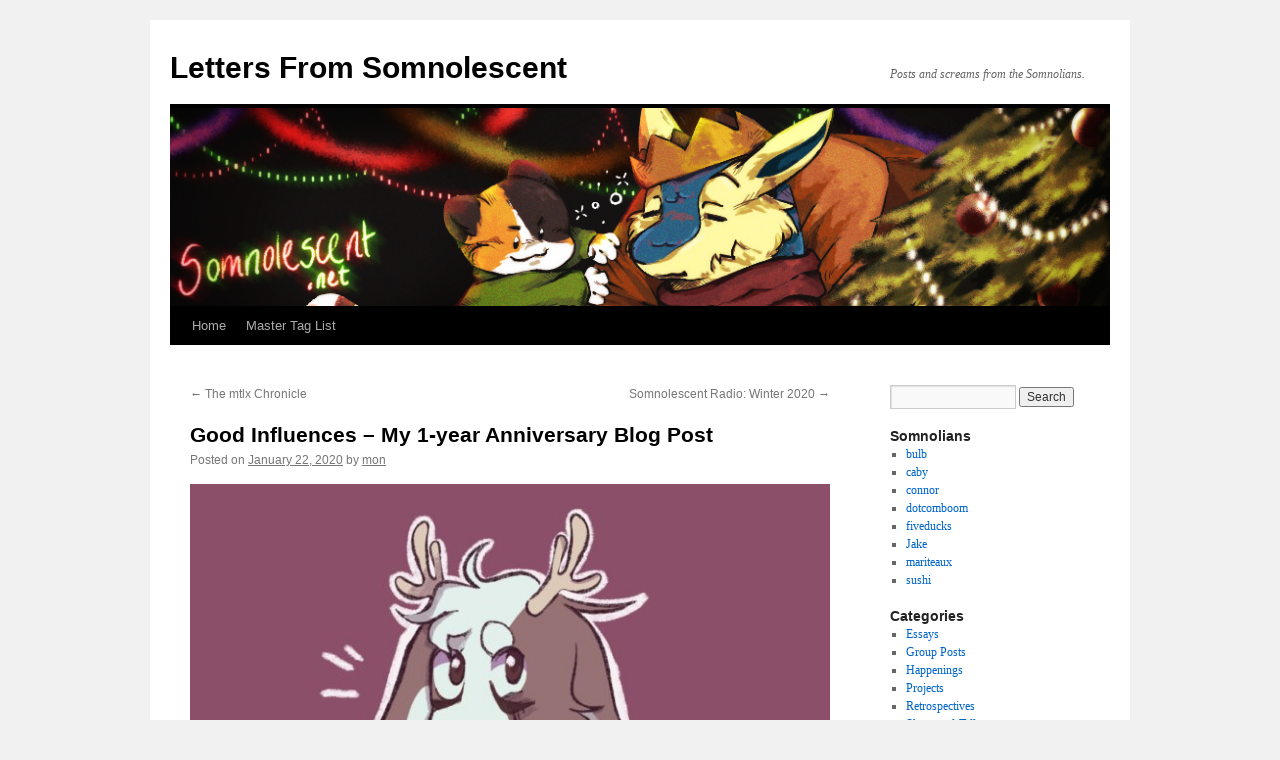

--- FILE ---
content_type: text/html; charset=UTF-8
request_url: https://blog.somnolescent.net/2020/01/good-influences-my-1-year-anniversary-blog-post/
body_size: 12067
content:
<!DOCTYPE html>
<html lang="en-US">
<head>
<meta charset="UTF-8" />
<title>
Good Influences &#8211; My 1-year Anniversary Blog Post | Letters From Somnolescent	</title>
<link rel="profile" href="https://gmpg.org/xfn/11" />
<link rel="stylesheet" type="text/css" media="all" href="https://blog.somnolescent.net/wp-content/themes/letters24/style.css?ver=20240716" />
<link rel="pingback" href="https://blog.somnolescent.net/xmlrpc.php">
<meta name='robots' content='max-image-preview:large' />
<link rel="alternate" type="application/rss+xml" title="Letters From Somnolescent &raquo; Feed" href="https://blog.somnolescent.net/feed/" />
<link rel="alternate" type="application/rss+xml" title="Letters From Somnolescent &raquo; Comments Feed" href="https://blog.somnolescent.net/comments/feed/" />
<link rel="alternate" type="application/rss+xml" title="Letters From Somnolescent &raquo; Good Influences &#8211; My 1-year Anniversary Blog Post Comments Feed" href="https://blog.somnolescent.net/2020/01/good-influences-my-1-year-anniversary-blog-post/feed/" />
<link rel="alternate" title="oEmbed (JSON)" type="application/json+oembed" href="https://blog.somnolescent.net/wp-json/oembed/1.0/embed?url=https%3A%2F%2Fblog.somnolescent.net%2F2020%2F01%2Fgood-influences-my-1-year-anniversary-blog-post%2F" />
<link rel="alternate" title="oEmbed (XML)" type="text/xml+oembed" href="https://blog.somnolescent.net/wp-json/oembed/1.0/embed?url=https%3A%2F%2Fblog.somnolescent.net%2F2020%2F01%2Fgood-influences-my-1-year-anniversary-blog-post%2F&#038;format=xml" />
<style id='wp-img-auto-sizes-contain-inline-css' type='text/css'>
img:is([sizes=auto i],[sizes^="auto," i]){contain-intrinsic-size:3000px 1500px}
/*# sourceURL=wp-img-auto-sizes-contain-inline-css */
</style>
<style id='wp-emoji-styles-inline-css' type='text/css'>

	img.wp-smiley, img.emoji {
		display: inline !important;
		border: none !important;
		box-shadow: none !important;
		height: 1em !important;
		width: 1em !important;
		margin: 0 0.07em !important;
		vertical-align: -0.1em !important;
		background: none !important;
		padding: 0 !important;
	}
/*# sourceURL=wp-emoji-styles-inline-css */
</style>
<style id='wp-block-library-inline-css' type='text/css'>
:root{--wp-block-synced-color:#7a00df;--wp-block-synced-color--rgb:122,0,223;--wp-bound-block-color:var(--wp-block-synced-color);--wp-editor-canvas-background:#ddd;--wp-admin-theme-color:#007cba;--wp-admin-theme-color--rgb:0,124,186;--wp-admin-theme-color-darker-10:#006ba1;--wp-admin-theme-color-darker-10--rgb:0,107,160.5;--wp-admin-theme-color-darker-20:#005a87;--wp-admin-theme-color-darker-20--rgb:0,90,135;--wp-admin-border-width-focus:2px}@media (min-resolution:192dpi){:root{--wp-admin-border-width-focus:1.5px}}.wp-element-button{cursor:pointer}:root .has-very-light-gray-background-color{background-color:#eee}:root .has-very-dark-gray-background-color{background-color:#313131}:root .has-very-light-gray-color{color:#eee}:root .has-very-dark-gray-color{color:#313131}:root .has-vivid-green-cyan-to-vivid-cyan-blue-gradient-background{background:linear-gradient(135deg,#00d084,#0693e3)}:root .has-purple-crush-gradient-background{background:linear-gradient(135deg,#34e2e4,#4721fb 50%,#ab1dfe)}:root .has-hazy-dawn-gradient-background{background:linear-gradient(135deg,#faaca8,#dad0ec)}:root .has-subdued-olive-gradient-background{background:linear-gradient(135deg,#fafae1,#67a671)}:root .has-atomic-cream-gradient-background{background:linear-gradient(135deg,#fdd79a,#004a59)}:root .has-nightshade-gradient-background{background:linear-gradient(135deg,#330968,#31cdcf)}:root .has-midnight-gradient-background{background:linear-gradient(135deg,#020381,#2874fc)}:root{--wp--preset--font-size--normal:16px;--wp--preset--font-size--huge:42px}.has-regular-font-size{font-size:1em}.has-larger-font-size{font-size:2.625em}.has-normal-font-size{font-size:var(--wp--preset--font-size--normal)}.has-huge-font-size{font-size:var(--wp--preset--font-size--huge)}.has-text-align-center{text-align:center}.has-text-align-left{text-align:left}.has-text-align-right{text-align:right}.has-fit-text{white-space:nowrap!important}#end-resizable-editor-section{display:none}.aligncenter{clear:both}.items-justified-left{justify-content:flex-start}.items-justified-center{justify-content:center}.items-justified-right{justify-content:flex-end}.items-justified-space-between{justify-content:space-between}.screen-reader-text{border:0;clip-path:inset(50%);height:1px;margin:-1px;overflow:hidden;padding:0;position:absolute;width:1px;word-wrap:normal!important}.screen-reader-text:focus{background-color:#ddd;clip-path:none;color:#444;display:block;font-size:1em;height:auto;left:5px;line-height:normal;padding:15px 23px 14px;text-decoration:none;top:5px;width:auto;z-index:100000}html :where(.has-border-color){border-style:solid}html :where([style*=border-top-color]){border-top-style:solid}html :where([style*=border-right-color]){border-right-style:solid}html :where([style*=border-bottom-color]){border-bottom-style:solid}html :where([style*=border-left-color]){border-left-style:solid}html :where([style*=border-width]){border-style:solid}html :where([style*=border-top-width]){border-top-style:solid}html :where([style*=border-right-width]){border-right-style:solid}html :where([style*=border-bottom-width]){border-bottom-style:solid}html :where([style*=border-left-width]){border-left-style:solid}html :where(img[class*=wp-image-]){height:auto;max-width:100%}:where(figure){margin:0 0 1em}html :where(.is-position-sticky){--wp-admin--admin-bar--position-offset:var(--wp-admin--admin-bar--height,0px)}@media screen and (max-width:600px){html :where(.is-position-sticky){--wp-admin--admin-bar--position-offset:0px}}

/*# sourceURL=wp-block-library-inline-css */
</style><style id='wp-block-image-inline-css' type='text/css'>
.wp-block-image>a,.wp-block-image>figure>a{display:inline-block}.wp-block-image img{box-sizing:border-box;height:auto;max-width:100%;vertical-align:bottom}@media not (prefers-reduced-motion){.wp-block-image img.hide{visibility:hidden}.wp-block-image img.show{animation:show-content-image .4s}}.wp-block-image[style*=border-radius] img,.wp-block-image[style*=border-radius]>a{border-radius:inherit}.wp-block-image.has-custom-border img{box-sizing:border-box}.wp-block-image.aligncenter{text-align:center}.wp-block-image.alignfull>a,.wp-block-image.alignwide>a{width:100%}.wp-block-image.alignfull img,.wp-block-image.alignwide img{height:auto;width:100%}.wp-block-image .aligncenter,.wp-block-image .alignleft,.wp-block-image .alignright,.wp-block-image.aligncenter,.wp-block-image.alignleft,.wp-block-image.alignright{display:table}.wp-block-image .aligncenter>figcaption,.wp-block-image .alignleft>figcaption,.wp-block-image .alignright>figcaption,.wp-block-image.aligncenter>figcaption,.wp-block-image.alignleft>figcaption,.wp-block-image.alignright>figcaption{caption-side:bottom;display:table-caption}.wp-block-image .alignleft{float:left;margin:.5em 1em .5em 0}.wp-block-image .alignright{float:right;margin:.5em 0 .5em 1em}.wp-block-image .aligncenter{margin-left:auto;margin-right:auto}.wp-block-image :where(figcaption){margin-bottom:1em;margin-top:.5em}.wp-block-image.is-style-circle-mask img{border-radius:9999px}@supports ((-webkit-mask-image:none) or (mask-image:none)) or (-webkit-mask-image:none){.wp-block-image.is-style-circle-mask img{border-radius:0;-webkit-mask-image:url('data:image/svg+xml;utf8,<svg viewBox="0 0 100 100" xmlns="http://www.w3.org/2000/svg"><circle cx="50" cy="50" r="50"/></svg>');mask-image:url('data:image/svg+xml;utf8,<svg viewBox="0 0 100 100" xmlns="http://www.w3.org/2000/svg"><circle cx="50" cy="50" r="50"/></svg>');mask-mode:alpha;-webkit-mask-position:center;mask-position:center;-webkit-mask-repeat:no-repeat;mask-repeat:no-repeat;-webkit-mask-size:contain;mask-size:contain}}:root :where(.wp-block-image.is-style-rounded img,.wp-block-image .is-style-rounded img){border-radius:9999px}.wp-block-image figure{margin:0}.wp-lightbox-container{display:flex;flex-direction:column;position:relative}.wp-lightbox-container img{cursor:zoom-in}.wp-lightbox-container img:hover+button{opacity:1}.wp-lightbox-container button{align-items:center;backdrop-filter:blur(16px) saturate(180%);background-color:#5a5a5a40;border:none;border-radius:4px;cursor:zoom-in;display:flex;height:20px;justify-content:center;opacity:0;padding:0;position:absolute;right:16px;text-align:center;top:16px;width:20px;z-index:100}@media not (prefers-reduced-motion){.wp-lightbox-container button{transition:opacity .2s ease}}.wp-lightbox-container button:focus-visible{outline:3px auto #5a5a5a40;outline:3px auto -webkit-focus-ring-color;outline-offset:3px}.wp-lightbox-container button:hover{cursor:pointer;opacity:1}.wp-lightbox-container button:focus{opacity:1}.wp-lightbox-container button:focus,.wp-lightbox-container button:hover,.wp-lightbox-container button:not(:hover):not(:active):not(.has-background){background-color:#5a5a5a40;border:none}.wp-lightbox-overlay{box-sizing:border-box;cursor:zoom-out;height:100vh;left:0;overflow:hidden;position:fixed;top:0;visibility:hidden;width:100%;z-index:100000}.wp-lightbox-overlay .close-button{align-items:center;cursor:pointer;display:flex;justify-content:center;min-height:40px;min-width:40px;padding:0;position:absolute;right:calc(env(safe-area-inset-right) + 16px);top:calc(env(safe-area-inset-top) + 16px);z-index:5000000}.wp-lightbox-overlay .close-button:focus,.wp-lightbox-overlay .close-button:hover,.wp-lightbox-overlay .close-button:not(:hover):not(:active):not(.has-background){background:none;border:none}.wp-lightbox-overlay .lightbox-image-container{height:var(--wp--lightbox-container-height);left:50%;overflow:hidden;position:absolute;top:50%;transform:translate(-50%,-50%);transform-origin:top left;width:var(--wp--lightbox-container-width);z-index:9999999999}.wp-lightbox-overlay .wp-block-image{align-items:center;box-sizing:border-box;display:flex;height:100%;justify-content:center;margin:0;position:relative;transform-origin:0 0;width:100%;z-index:3000000}.wp-lightbox-overlay .wp-block-image img{height:var(--wp--lightbox-image-height);min-height:var(--wp--lightbox-image-height);min-width:var(--wp--lightbox-image-width);width:var(--wp--lightbox-image-width)}.wp-lightbox-overlay .wp-block-image figcaption{display:none}.wp-lightbox-overlay button{background:none;border:none}.wp-lightbox-overlay .scrim{background-color:#fff;height:100%;opacity:.9;position:absolute;width:100%;z-index:2000000}.wp-lightbox-overlay.active{visibility:visible}@media not (prefers-reduced-motion){.wp-lightbox-overlay.active{animation:turn-on-visibility .25s both}.wp-lightbox-overlay.active img{animation:turn-on-visibility .35s both}.wp-lightbox-overlay.show-closing-animation:not(.active){animation:turn-off-visibility .35s both}.wp-lightbox-overlay.show-closing-animation:not(.active) img{animation:turn-off-visibility .25s both}.wp-lightbox-overlay.zoom.active{animation:none;opacity:1;visibility:visible}.wp-lightbox-overlay.zoom.active .lightbox-image-container{animation:lightbox-zoom-in .4s}.wp-lightbox-overlay.zoom.active .lightbox-image-container img{animation:none}.wp-lightbox-overlay.zoom.active .scrim{animation:turn-on-visibility .4s forwards}.wp-lightbox-overlay.zoom.show-closing-animation:not(.active){animation:none}.wp-lightbox-overlay.zoom.show-closing-animation:not(.active) .lightbox-image-container{animation:lightbox-zoom-out .4s}.wp-lightbox-overlay.zoom.show-closing-animation:not(.active) .lightbox-image-container img{animation:none}.wp-lightbox-overlay.zoom.show-closing-animation:not(.active) .scrim{animation:turn-off-visibility .4s forwards}}@keyframes show-content-image{0%{visibility:hidden}99%{visibility:hidden}to{visibility:visible}}@keyframes turn-on-visibility{0%{opacity:0}to{opacity:1}}@keyframes turn-off-visibility{0%{opacity:1;visibility:visible}99%{opacity:0;visibility:visible}to{opacity:0;visibility:hidden}}@keyframes lightbox-zoom-in{0%{transform:translate(calc((-100vw + var(--wp--lightbox-scrollbar-width))/2 + var(--wp--lightbox-initial-left-position)),calc(-50vh + var(--wp--lightbox-initial-top-position))) scale(var(--wp--lightbox-scale))}to{transform:translate(-50%,-50%) scale(1)}}@keyframes lightbox-zoom-out{0%{transform:translate(-50%,-50%) scale(1);visibility:visible}99%{visibility:visible}to{transform:translate(calc((-100vw + var(--wp--lightbox-scrollbar-width))/2 + var(--wp--lightbox-initial-left-position)),calc(-50vh + var(--wp--lightbox-initial-top-position))) scale(var(--wp--lightbox-scale));visibility:hidden}}
/*# sourceURL=https://blog.somnolescent.net/wp-includes/blocks/image/style.min.css */
</style>
<style id='wp-block-image-theme-inline-css' type='text/css'>
:root :where(.wp-block-image figcaption){color:#555;font-size:13px;text-align:center}.is-dark-theme :root :where(.wp-block-image figcaption){color:#ffffffa6}.wp-block-image{margin:0 0 1em}
/*# sourceURL=https://blog.somnolescent.net/wp-includes/blocks/image/theme.min.css */
</style>
<style id='wp-block-list-inline-css' type='text/css'>
ol,ul{box-sizing:border-box}:root :where(.wp-block-list.has-background){padding:1.25em 2.375em}
/*# sourceURL=https://blog.somnolescent.net/wp-includes/blocks/list/style.min.css */
</style>
<style id='wp-block-paragraph-inline-css' type='text/css'>
.is-small-text{font-size:.875em}.is-regular-text{font-size:1em}.is-large-text{font-size:2.25em}.is-larger-text{font-size:3em}.has-drop-cap:not(:focus):first-letter{float:left;font-size:8.4em;font-style:normal;font-weight:100;line-height:.68;margin:.05em .1em 0 0;text-transform:uppercase}body.rtl .has-drop-cap:not(:focus):first-letter{float:none;margin-left:.1em}p.has-drop-cap.has-background{overflow:hidden}:root :where(p.has-background){padding:1.25em 2.375em}:where(p.has-text-color:not(.has-link-color)) a{color:inherit}p.has-text-align-left[style*="writing-mode:vertical-lr"],p.has-text-align-right[style*="writing-mode:vertical-rl"]{rotate:180deg}
/*# sourceURL=https://blog.somnolescent.net/wp-includes/blocks/paragraph/style.min.css */
</style>
<style id='global-styles-inline-css' type='text/css'>
:root{--wp--preset--aspect-ratio--square: 1;--wp--preset--aspect-ratio--4-3: 4/3;--wp--preset--aspect-ratio--3-4: 3/4;--wp--preset--aspect-ratio--3-2: 3/2;--wp--preset--aspect-ratio--2-3: 2/3;--wp--preset--aspect-ratio--16-9: 16/9;--wp--preset--aspect-ratio--9-16: 9/16;--wp--preset--color--black: #000;--wp--preset--color--cyan-bluish-gray: #abb8c3;--wp--preset--color--white: #fff;--wp--preset--color--pale-pink: #f78da7;--wp--preset--color--vivid-red: #cf2e2e;--wp--preset--color--luminous-vivid-orange: #ff6900;--wp--preset--color--luminous-vivid-amber: #fcb900;--wp--preset--color--light-green-cyan: #7bdcb5;--wp--preset--color--vivid-green-cyan: #00d084;--wp--preset--color--pale-cyan-blue: #8ed1fc;--wp--preset--color--vivid-cyan-blue: #0693e3;--wp--preset--color--vivid-purple: #9b51e0;--wp--preset--color--blue: #0066cc;--wp--preset--color--medium-gray: #666;--wp--preset--color--light-gray: #f1f1f1;--wp--preset--gradient--vivid-cyan-blue-to-vivid-purple: linear-gradient(135deg,rgb(6,147,227) 0%,rgb(155,81,224) 100%);--wp--preset--gradient--light-green-cyan-to-vivid-green-cyan: linear-gradient(135deg,rgb(122,220,180) 0%,rgb(0,208,130) 100%);--wp--preset--gradient--luminous-vivid-amber-to-luminous-vivid-orange: linear-gradient(135deg,rgb(252,185,0) 0%,rgb(255,105,0) 100%);--wp--preset--gradient--luminous-vivid-orange-to-vivid-red: linear-gradient(135deg,rgb(255,105,0) 0%,rgb(207,46,46) 100%);--wp--preset--gradient--very-light-gray-to-cyan-bluish-gray: linear-gradient(135deg,rgb(238,238,238) 0%,rgb(169,184,195) 100%);--wp--preset--gradient--cool-to-warm-spectrum: linear-gradient(135deg,rgb(74,234,220) 0%,rgb(151,120,209) 20%,rgb(207,42,186) 40%,rgb(238,44,130) 60%,rgb(251,105,98) 80%,rgb(254,248,76) 100%);--wp--preset--gradient--blush-light-purple: linear-gradient(135deg,rgb(255,206,236) 0%,rgb(152,150,240) 100%);--wp--preset--gradient--blush-bordeaux: linear-gradient(135deg,rgb(254,205,165) 0%,rgb(254,45,45) 50%,rgb(107,0,62) 100%);--wp--preset--gradient--luminous-dusk: linear-gradient(135deg,rgb(255,203,112) 0%,rgb(199,81,192) 50%,rgb(65,88,208) 100%);--wp--preset--gradient--pale-ocean: linear-gradient(135deg,rgb(255,245,203) 0%,rgb(182,227,212) 50%,rgb(51,167,181) 100%);--wp--preset--gradient--electric-grass: linear-gradient(135deg,rgb(202,248,128) 0%,rgb(113,206,126) 100%);--wp--preset--gradient--midnight: linear-gradient(135deg,rgb(2,3,129) 0%,rgb(40,116,252) 100%);--wp--preset--font-size--small: 13px;--wp--preset--font-size--medium: 20px;--wp--preset--font-size--large: 36px;--wp--preset--font-size--x-large: 42px;--wp--preset--spacing--20: 0.44rem;--wp--preset--spacing--30: 0.67rem;--wp--preset--spacing--40: 1rem;--wp--preset--spacing--50: 1.5rem;--wp--preset--spacing--60: 2.25rem;--wp--preset--spacing--70: 3.38rem;--wp--preset--spacing--80: 5.06rem;--wp--preset--shadow--natural: 6px 6px 9px rgba(0, 0, 0, 0.2);--wp--preset--shadow--deep: 12px 12px 50px rgba(0, 0, 0, 0.4);--wp--preset--shadow--sharp: 6px 6px 0px rgba(0, 0, 0, 0.2);--wp--preset--shadow--outlined: 6px 6px 0px -3px rgb(255, 255, 255), 6px 6px rgb(0, 0, 0);--wp--preset--shadow--crisp: 6px 6px 0px rgb(0, 0, 0);}:where(.is-layout-flex){gap: 0.5em;}:where(.is-layout-grid){gap: 0.5em;}body .is-layout-flex{display: flex;}.is-layout-flex{flex-wrap: wrap;align-items: center;}.is-layout-flex > :is(*, div){margin: 0;}body .is-layout-grid{display: grid;}.is-layout-grid > :is(*, div){margin: 0;}:where(.wp-block-columns.is-layout-flex){gap: 2em;}:where(.wp-block-columns.is-layout-grid){gap: 2em;}:where(.wp-block-post-template.is-layout-flex){gap: 1.25em;}:where(.wp-block-post-template.is-layout-grid){gap: 1.25em;}.has-black-color{color: var(--wp--preset--color--black) !important;}.has-cyan-bluish-gray-color{color: var(--wp--preset--color--cyan-bluish-gray) !important;}.has-white-color{color: var(--wp--preset--color--white) !important;}.has-pale-pink-color{color: var(--wp--preset--color--pale-pink) !important;}.has-vivid-red-color{color: var(--wp--preset--color--vivid-red) !important;}.has-luminous-vivid-orange-color{color: var(--wp--preset--color--luminous-vivid-orange) !important;}.has-luminous-vivid-amber-color{color: var(--wp--preset--color--luminous-vivid-amber) !important;}.has-light-green-cyan-color{color: var(--wp--preset--color--light-green-cyan) !important;}.has-vivid-green-cyan-color{color: var(--wp--preset--color--vivid-green-cyan) !important;}.has-pale-cyan-blue-color{color: var(--wp--preset--color--pale-cyan-blue) !important;}.has-vivid-cyan-blue-color{color: var(--wp--preset--color--vivid-cyan-blue) !important;}.has-vivid-purple-color{color: var(--wp--preset--color--vivid-purple) !important;}.has-black-background-color{background-color: var(--wp--preset--color--black) !important;}.has-cyan-bluish-gray-background-color{background-color: var(--wp--preset--color--cyan-bluish-gray) !important;}.has-white-background-color{background-color: var(--wp--preset--color--white) !important;}.has-pale-pink-background-color{background-color: var(--wp--preset--color--pale-pink) !important;}.has-vivid-red-background-color{background-color: var(--wp--preset--color--vivid-red) !important;}.has-luminous-vivid-orange-background-color{background-color: var(--wp--preset--color--luminous-vivid-orange) !important;}.has-luminous-vivid-amber-background-color{background-color: var(--wp--preset--color--luminous-vivid-amber) !important;}.has-light-green-cyan-background-color{background-color: var(--wp--preset--color--light-green-cyan) !important;}.has-vivid-green-cyan-background-color{background-color: var(--wp--preset--color--vivid-green-cyan) !important;}.has-pale-cyan-blue-background-color{background-color: var(--wp--preset--color--pale-cyan-blue) !important;}.has-vivid-cyan-blue-background-color{background-color: var(--wp--preset--color--vivid-cyan-blue) !important;}.has-vivid-purple-background-color{background-color: var(--wp--preset--color--vivid-purple) !important;}.has-black-border-color{border-color: var(--wp--preset--color--black) !important;}.has-cyan-bluish-gray-border-color{border-color: var(--wp--preset--color--cyan-bluish-gray) !important;}.has-white-border-color{border-color: var(--wp--preset--color--white) !important;}.has-pale-pink-border-color{border-color: var(--wp--preset--color--pale-pink) !important;}.has-vivid-red-border-color{border-color: var(--wp--preset--color--vivid-red) !important;}.has-luminous-vivid-orange-border-color{border-color: var(--wp--preset--color--luminous-vivid-orange) !important;}.has-luminous-vivid-amber-border-color{border-color: var(--wp--preset--color--luminous-vivid-amber) !important;}.has-light-green-cyan-border-color{border-color: var(--wp--preset--color--light-green-cyan) !important;}.has-vivid-green-cyan-border-color{border-color: var(--wp--preset--color--vivid-green-cyan) !important;}.has-pale-cyan-blue-border-color{border-color: var(--wp--preset--color--pale-cyan-blue) !important;}.has-vivid-cyan-blue-border-color{border-color: var(--wp--preset--color--vivid-cyan-blue) !important;}.has-vivid-purple-border-color{border-color: var(--wp--preset--color--vivid-purple) !important;}.has-vivid-cyan-blue-to-vivid-purple-gradient-background{background: var(--wp--preset--gradient--vivid-cyan-blue-to-vivid-purple) !important;}.has-light-green-cyan-to-vivid-green-cyan-gradient-background{background: var(--wp--preset--gradient--light-green-cyan-to-vivid-green-cyan) !important;}.has-luminous-vivid-amber-to-luminous-vivid-orange-gradient-background{background: var(--wp--preset--gradient--luminous-vivid-amber-to-luminous-vivid-orange) !important;}.has-luminous-vivid-orange-to-vivid-red-gradient-background{background: var(--wp--preset--gradient--luminous-vivid-orange-to-vivid-red) !important;}.has-very-light-gray-to-cyan-bluish-gray-gradient-background{background: var(--wp--preset--gradient--very-light-gray-to-cyan-bluish-gray) !important;}.has-cool-to-warm-spectrum-gradient-background{background: var(--wp--preset--gradient--cool-to-warm-spectrum) !important;}.has-blush-light-purple-gradient-background{background: var(--wp--preset--gradient--blush-light-purple) !important;}.has-blush-bordeaux-gradient-background{background: var(--wp--preset--gradient--blush-bordeaux) !important;}.has-luminous-dusk-gradient-background{background: var(--wp--preset--gradient--luminous-dusk) !important;}.has-pale-ocean-gradient-background{background: var(--wp--preset--gradient--pale-ocean) !important;}.has-electric-grass-gradient-background{background: var(--wp--preset--gradient--electric-grass) !important;}.has-midnight-gradient-background{background: var(--wp--preset--gradient--midnight) !important;}.has-small-font-size{font-size: var(--wp--preset--font-size--small) !important;}.has-medium-font-size{font-size: var(--wp--preset--font-size--medium) !important;}.has-large-font-size{font-size: var(--wp--preset--font-size--large) !important;}.has-x-large-font-size{font-size: var(--wp--preset--font-size--x-large) !important;}
/*# sourceURL=global-styles-inline-css */
</style>

<style id='classic-theme-styles-inline-css' type='text/css'>
/*! This file is auto-generated */
.wp-block-button__link{color:#fff;background-color:#32373c;border-radius:9999px;box-shadow:none;text-decoration:none;padding:calc(.667em + 2px) calc(1.333em + 2px);font-size:1.125em}.wp-block-file__button{background:#32373c;color:#fff;text-decoration:none}
/*# sourceURL=/wp-includes/css/classic-themes.min.css */
</style>
<link rel='stylesheet' id='ppress-frontend-css' href='https://blog.somnolescent.net/wp-content/plugins/wp-user-avatar/assets/css/frontend.min.css?ver=4.16.8' type='text/css' media='all' />
<link rel='stylesheet' id='ppress-flatpickr-css' href='https://blog.somnolescent.net/wp-content/plugins/wp-user-avatar/assets/flatpickr/flatpickr.min.css?ver=4.16.8' type='text/css' media='all' />
<link rel='stylesheet' id='ppress-select2-css' href='https://blog.somnolescent.net/wp-content/plugins/wp-user-avatar/assets/select2/select2.min.css?ver=6.9' type='text/css' media='all' />
<link rel='stylesheet' id='twentyten-block-style-css' href='https://blog.somnolescent.net/wp-content/themes/twentyten/blocks.css?ver=20250220' type='text/css' media='all' />
<script type="text/javascript" src="https://blog.somnolescent.net/wp-includes/js/jquery/jquery.min.js?ver=3.7.1" id="jquery-core-js"></script>
<script type="text/javascript" src="https://blog.somnolescent.net/wp-includes/js/jquery/jquery-migrate.min.js?ver=3.4.1" id="jquery-migrate-js"></script>
<script type="text/javascript" src="https://blog.somnolescent.net/wp-content/plugins/wp-user-avatar/assets/flatpickr/flatpickr.min.js?ver=4.16.8" id="ppress-flatpickr-js"></script>
<script type="text/javascript" src="https://blog.somnolescent.net/wp-content/plugins/wp-user-avatar/assets/select2/select2.min.js?ver=4.16.8" id="ppress-select2-js"></script>
<link rel="https://api.w.org/" href="https://blog.somnolescent.net/wp-json/" /><link rel="alternate" title="JSON" type="application/json" href="https://blog.somnolescent.net/wp-json/wp/v2/posts/456" /><link rel="EditURI" type="application/rsd+xml" title="RSD" href="https://blog.somnolescent.net/xmlrpc.php?rsd" />
<meta name="generator" content="WordPress 6.9" />
<link rel="canonical" href="https://blog.somnolescent.net/2020/01/good-influences-my-1-year-anniversary-blog-post/" />
<link rel='shortlink' href='https://blog.somnolescent.net/?p=456' />
</head>

<body class="wp-singular post-template-default single single-post postid-456 single-format-standard wp-theme-twentyten wp-child-theme-letters24">
<div id="wrapper" class="hfeed">
	<div id="header">
		<div id="masthead">
			<div id="branding" role="banner">
								<div id="site-title">
					<span>
						<a href="https://blog.somnolescent.net/" rel="home">Letters From Somnolescent</a>
					</span>
				</div>
				<div id="site-description">Posts and screams from the Somnolians.</div>
				<img src="https://blog.somnolescent.net/wp-content/themes/letters24/images/headers/christmas/wine.png" width="940" height="198" alt="Letters From Somnolescent">			</div><!-- #branding -->

			<div id="access" role="navigation">
								<div class="skip-link screen-reader-text"><a href="#content">Skip to content</a></div>
				<div class="menu"><ul>
<li ><a href="https://blog.somnolescent.net/">Home</a></li><li class="page_item page-item-354"><a href="https://blog.somnolescent.net/master-tag-list/">Master Tag List</a></li>
</ul></div>
			</div><!-- #access -->
		</div><!-- #masthead -->
	</div><!-- #header -->

	<div id="main">

		<div id="container">
			<div id="content" role="main">

			

				<div id="nav-above" class="navigation">
					<div class="nav-previous"><a href="https://blog.somnolescent.net/2020/01/the-mtlx-chronicle/" rel="prev"><span class="meta-nav">&larr;</span> The mtlx Chronicle</a></div>
					<div class="nav-next"><a href="https://blog.somnolescent.net/2020/01/somnolescent-radio-winter-2020/" rel="next">Somnolescent Radio: Winter 2020 <span class="meta-nav">&rarr;</span></a></div>
				</div><!-- #nav-above -->

				<div id="post-456" class="post-456 post type-post status-publish format-standard hentry category-retrospectives tag-a-year-under-the-bulb tag-somnolescent">
					<h1 class="entry-title">Good Influences &#8211; My 1-year Anniversary Blog Post</h1>

					<div class="entry-meta">
						<span class="meta-prep meta-prep-author">Posted on</span> <a href="https://blog.somnolescent.net/2020/01/good-influences-my-1-year-anniversary-blog-post/" title="2:30 pm" rel="bookmark"><span class="entry-date">January 22, 2020</span></a> <span class="meta-sep">by</span> <span class="author vcard"><a class="url fn n" href="https://blog.somnolescent.net/author/mon/" title="View all posts by mon">mon</a></span>					</div><!-- .entry-meta -->

					<div class="entry-content">
						
<figure class="wp-block-image size-large"><img fetchpriority="high" decoding="async" width="666" height="1024" src="https://blog.somnolescent.net/wp-content/uploads/2020/01/IMG_0583-666x1024.jpg" alt="" class="wp-image-464" srcset="https://blog.somnolescent.net/wp-content/uploads/2020/01/IMG_0583-666x1024.jpg 666w, https://blog.somnolescent.net/wp-content/uploads/2020/01/IMG_0583-195x300.jpg 195w, https://blog.somnolescent.net/wp-content/uploads/2020/01/IMG_0583-768x1180.jpg 768w, https://blog.somnolescent.net/wp-content/uploads/2020/01/IMG_0583-1000x1536.jpg 1000w, https://blog.somnolescent.net/wp-content/uploads/2020/01/IMG_0583-1333x2048.jpg 1333w, https://blog.somnolescent.net/wp-content/uploads/2020/01/IMG_0583.jpg 1470w" sizes="(max-width: 666px) 100vw, 666px" /><figcaption>mah boyyy | credit: <a href="http://twitter.com/Ludoavariuss">meow</a></figcaption></figure>



<p>Hiya, it&#8217;s mon, ringing in at around 7pm on January 21st&#8230; Not sure why that&#8217;s notable, but whenever I write little journal entries for myself, that&#8217;s usually what I do before I get to what I&#8217;m talking about. (Hopefully I can start writing less of this for myself and more of this for the blog.)</p>



<p>But wow, jeez, 2020&#8230; The second decade of the new millennia. I didn&#8217;t really give that big of a shit when 2010 rolled around, thanks to my tiny babby brain kinda not caring about the fact I was at the beginning of a new thousand year period. But since I&#8217;m sort of&#8230; Here for it? And the fact I remember and have taken note of pretty much everything that&#8217;s happened from 2010 up until now? It&#8217;s kind of a big deal for me.</p>



<p>But enough of me rambling, that&#8217;s not what I&#8217;m really here to talk about.</p>



<p>I&#8217;m here to talk about today, January 22nd. (Two days after capycammy became a thing, hmm&#8230;) I don&#8217;t think it was ever really properly documented, at least on the site, but one year ago today was the day that the at-the-time trashfire known as mon became part of the bulb. If I&#8217;m being honest, I&#8217;ve felt like I&#8217;ve been under the bulb&#8217;s warm glow for way longer now&#8230; It&#8217;s a little hard to believe I&#8217;ve only been part of the group for a year.</p>



<p>What&#8217;s more is the fact I&#8217;ve noticed that &#8211; in the time that I&#8217;ve spent here &#8211; I&#8217;ve really changed. Like&#8230; In a good way. I recently revisited some old discord servers I used to be in and absolutely <em>cringed</em> at how I used to act, pre- and early-somnolescent. Looking back, I&#8217;m not pleased with how I used to act, eugh&#8230;</p>



<p>Anyways, I&#8217;d like to thank mariteaux for swooping me right outta goddamn Neocities and allowing me to be part of the group that I feel like I&#8217;ve been a part of for more than a few years. (<em>And</em> for letting me back in after something I pulled early on&#8230;) The group&#8217;s encouraged me to get in touch with my creative side, shaped me into the person I am today, and allowed me to nerd out about crap I couldn&#8217;t nerd out about anywhere else.</p>



<p>Speaking of creative and nerdy crap, I&#8217;ve got some of that coming up!</p>



<ul class="wp-block-list"><li>I&#8217;m planning to write one or more blog posts on some old macs I received from <a href="http://serenityconnection.com/">Lucanis</a>, some just regular machines I appreciate and some with some interesting content on their disks&#8230; And one with some finnicky problems attached to it.</li><li>What was it, five months ago I made the first rendition of my site? I&#8217;m refreshing the design, adding some new things, tidying up the markup and removing things I feel are pointless. Hopefully this&#8217;ll be out sometime in February.</li><li>And finally, you might just see some music come out of me in the coming months&#8230; That&#8217;s all I&#8217;m saying about that.</li></ul>



<p>I&#8217;m trying to sort of&#8230; Be a better person, do better things, and manage my time well this year, along with showcasing some things I keep to just myself or Somnolescent to the public. So I think starting the year by working on some cool things would be pretty cool.</p>



<p>Anyways, it&#8217;s 9:41PM, and I don&#8217;t want to screw up my sleep schedule again, so good morning/afternoon/evening, whenever and wherever you&#8217;re reading this. I&#8217;ll see you when I see you.</p>
											</div><!-- .entry-content -->

							<div id="entry-author-info">
						<div id="author-avatar">
							<img data-del="avatar" src='https://blog.somnolescent.net/wp-content/uploads/2021/05/monbirthdaycrop-150x150.png' class='avatar pp-user-avatar avatar-60 photo ' height='60' width='60'/>							</div><!-- #author-avatar -->
							<div id="author-description">
							<h2>
							About mon							</h2>
							deer thing? has an unhealthy obsession with old macs and chipotle.							<div id="author-link">
								<a href="https://blog.somnolescent.net/author/mon/" rel="author">
									View all posts by mon <span class="meta-nav">&rarr;</span>								</a>
							</div><!-- #author-link	-->
							</div><!-- #author-description -->
						</div><!-- #entry-author-info -->
	
						<div class="entry-utility">
							This entry was posted in <a href="https://blog.somnolescent.net/category/retrospectives/" rel="category tag">Retrospectives</a> and tagged <a href="https://blog.somnolescent.net/tag/a-year-under-the-bulb/" rel="tag">A Year Under the Bulb</a>, <a href="https://blog.somnolescent.net/tag/somnolescent/" rel="tag">Somnolescent</a>. Bookmark the <a href="https://blog.somnolescent.net/2020/01/good-influences-my-1-year-anniversary-blog-post/" title="Permalink to Good Influences &#8211; My 1-year Anniversary Blog Post" rel="bookmark">permalink</a>.													</div><!-- .entry-utility -->
					</div><!-- #post-456 -->

					<div id="nav-below" class="navigation">
						<div class="nav-previous"><a href="https://blog.somnolescent.net/2020/01/the-mtlx-chronicle/" rel="prev"><span class="meta-nav">&larr;</span> The mtlx Chronicle</a></div>
						<div class="nav-next"><a href="https://blog.somnolescent.net/2020/01/somnolescent-radio-winter-2020/" rel="next">Somnolescent Radio: Winter 2020 <span class="meta-nav">&rarr;</span></a></div>
					</div><!-- #nav-below -->

					
			<div id="comments">



	<div id="respond" class="comment-respond">
		<h3 id="reply-title" class="comment-reply-title">Leave a Reply <small><a rel="nofollow" id="cancel-comment-reply-link" href="/2020/01/good-influences-my-1-year-anniversary-blog-post/#respond" style="display:none;">Cancel reply</a></small></h3><form action="https://blog.somnolescent.net/wp-comments-post.php" method="post" id="commentform" class="comment-form"><p class="comment-notes"><span id="email-notes">Your email address will not be published.</span> <span class="required-field-message">Required fields are marked <span class="required">*</span></span></p><p class="comment-form-comment"><label for="comment">Comment <span class="required">*</span></label> <textarea id="comment" name="comment" cols="45" rows="8" maxlength="65525" required="required"></textarea></p><p class="comment-form-author"><label for="author">Name <span class="required">*</span></label> <input id="author" name="author" type="text" value="" size="30" maxlength="245" autocomplete="name" required="required" /></p>
<p class="comment-form-email"><label for="email">Email <span class="required">*</span></label> <input id="email" name="email" type="text" value="" size="30" maxlength="100" aria-describedby="email-notes" autocomplete="email" required="required" /></p>
<p class="comment-form-url"><label for="url">Website</label> <input id="url" name="url" type="text" value="" size="30" maxlength="200" autocomplete="url" /></p>
<p class="comment-form-cookies-consent"><input id="wp-comment-cookies-consent" name="wp-comment-cookies-consent" type="checkbox" value="yes" /> <label for="wp-comment-cookies-consent">Save my name, email, and website in this browser for the next time I comment.</label></p>
<p class="form-submit"><input name="submit" type="submit" id="submit" class="submit" value="Post Comment" /> <input type='hidden' name='comment_post_ID' value='456' id='comment_post_ID' />
<input type='hidden' name='comment_parent' id='comment_parent' value='0' />
</p><p style="display: none;"><input type="hidden" id="akismet_comment_nonce" name="akismet_comment_nonce" value="9b058c308e" /></p><p style="display: none !important;" class="akismet-fields-container" data-prefix="ak_"><label>&#916;<textarea name="ak_hp_textarea" cols="45" rows="8" maxlength="100"></textarea></label><input type="hidden" id="ak_js_1" name="ak_js" value="119"/><script>document.getElementById( "ak_js_1" ).setAttribute( "value", ( new Date() ).getTime() );</script></p></form>	</div><!-- #respond -->
	
</div><!-- #comments -->

	
			</div><!-- #content -->
		</div><!-- #container -->

<div id="primary" class="widget-area" role="complementary">
	<ul class="xoxo">
		<li class="widget-container widget_search"><form role="search" method="get" id="searchform" class="searchform" action="https://blog.somnolescent.net/">
				<div>
					<label class="screen-reader-text" for="s">Search for:</label>
					<input type="text" value="" name="s" id="s" />
					<input type="submit" id="searchsubmit" value="Search" />
				</div>
			</form></li>
		<li class="widget-container">
			<h3 class="widget-title">Somnolians</h3>
			<ul>
				<li><a href="https://blog.somnolescent.net/author/bulb/" title="Posts by bulb">bulb</a></li><li><a href="https://blog.somnolescent.net/author/caby/" title="Posts by caby">caby</a></li><li><a href="https://blog.somnolescent.net/author/connor/" title="Posts by connor">connor</a></li><li><a href="https://blog.somnolescent.net/author/dotcomboom/" title="Posts by dotcomboom">dotcomboom</a></li><li><a href="https://blog.somnolescent.net/author/fiveducks/" title="Posts by fiveducks">fiveducks</a></li><li><a href="https://blog.somnolescent.net/author/jake/" title="Posts by Jake">Jake</a></li><li><a href="https://blog.somnolescent.net/author/mariteaux/" title="Posts by mariteaux">mariteaux</a></li><li><a href="https://blog.somnolescent.net/author/sushi/" title="Posts by sushi">sushi</a></li>			</ul>
		</li>
		<li class="widget-container">
			<h3 class="widget-title">Categories</h3>
			<ul>
					<li class="cat-item cat-item-8"><a href="https://blog.somnolescent.net/category/essays/">Essays</a>
</li>
	<li class="cat-item cat-item-44"><a href="https://blog.somnolescent.net/category/cult-activity/">Group Posts</a>
</li>
	<li class="cat-item cat-item-13"><a href="https://blog.somnolescent.net/category/happenings/">Happenings</a>
</li>
	<li class="cat-item cat-item-84"><a href="https://blog.somnolescent.net/category/projects/">Projects</a>
</li>
	<li class="cat-item cat-item-58"><a href="https://blog.somnolescent.net/category/retrospectives/">Retrospectives</a>
</li>
	<li class="cat-item cat-item-39"><a href="https://blog.somnolescent.net/category/show-and-tell/">Show-and-Tell</a>
</li>
			</ul>
		</li>
		<li class="widget-container">
			<h3 class="widget-title">Archives</h3>
			<ul>
					<li><a href='https://blog.somnolescent.net/2025/12/'>December 2025</a>&nbsp;(2)</li>
	<li><a href='https://blog.somnolescent.net/2025/10/'>October 2025</a>&nbsp;(1)</li>
	<li><a href='https://blog.somnolescent.net/2025/09/'>September 2025</a>&nbsp;(1)</li>
	<li><a href='https://blog.somnolescent.net/2025/08/'>August 2025</a>&nbsp;(1)</li>
	<li><a href='https://blog.somnolescent.net/2025/07/'>July 2025</a>&nbsp;(2)</li>
	<li><a href='https://blog.somnolescent.net/2025/06/'>June 2025</a>&nbsp;(4)</li>
	<li><a href='https://blog.somnolescent.net/2025/04/'>April 2025</a>&nbsp;(1)</li>
	<li><a href='https://blog.somnolescent.net/2025/02/'>February 2025</a>&nbsp;(1)</li>
	<li><a href='https://blog.somnolescent.net/2025/01/'>January 2025</a>&nbsp;(4)</li>
	<li><a href='https://blog.somnolescent.net/2024/12/'>December 2024</a>&nbsp;(2)</li>
	<li><a href='https://blog.somnolescent.net/2024/11/'>November 2024</a>&nbsp;(1)</li>
	<li><a href='https://blog.somnolescent.net/2024/09/'>September 2024</a>&nbsp;(2)</li>
	<li><a href='https://blog.somnolescent.net/2024/08/'>August 2024</a>&nbsp;(1)</li>
	<li><a href='https://blog.somnolescent.net/2024/07/'>July 2024</a>&nbsp;(1)</li>
	<li><a href='https://blog.somnolescent.net/2024/06/'>June 2024</a>&nbsp;(1)</li>
	<li><a href='https://blog.somnolescent.net/2024/04/'>April 2024</a>&nbsp;(1)</li>
	<li><a href='https://blog.somnolescent.net/2024/02/'>February 2024</a>&nbsp;(4)</li>
	<li><a href='https://blog.somnolescent.net/2023/12/'>December 2023</a>&nbsp;(7)</li>
	<li><a href='https://blog.somnolescent.net/2023/11/'>November 2023</a>&nbsp;(3)</li>
	<li><a href='https://blog.somnolescent.net/2023/10/'>October 2023</a>&nbsp;(3)</li>
	<li><a href='https://blog.somnolescent.net/2023/09/'>September 2023</a>&nbsp;(6)</li>
	<li><a href='https://blog.somnolescent.net/2023/08/'>August 2023</a>&nbsp;(6)</li>
	<li><a href='https://blog.somnolescent.net/2023/07/'>July 2023</a>&nbsp;(2)</li>
	<li><a href='https://blog.somnolescent.net/2023/06/'>June 2023</a>&nbsp;(1)</li>
	<li><a href='https://blog.somnolescent.net/2023/05/'>May 2023</a>&nbsp;(1)</li>
	<li><a href='https://blog.somnolescent.net/2023/04/'>April 2023</a>&nbsp;(1)</li>
	<li><a href='https://blog.somnolescent.net/2023/02/'>February 2023</a>&nbsp;(2)</li>
	<li><a href='https://blog.somnolescent.net/2022/12/'>December 2022</a>&nbsp;(5)</li>
	<li><a href='https://blog.somnolescent.net/2022/11/'>November 2022</a>&nbsp;(4)</li>
	<li><a href='https://blog.somnolescent.net/2022/10/'>October 2022</a>&nbsp;(2)</li>
	<li><a href='https://blog.somnolescent.net/2022/09/'>September 2022</a>&nbsp;(4)</li>
	<li><a href='https://blog.somnolescent.net/2022/08/'>August 2022</a>&nbsp;(5)</li>
	<li><a href='https://blog.somnolescent.net/2022/07/'>July 2022</a>&nbsp;(1)</li>
	<li><a href='https://blog.somnolescent.net/2022/06/'>June 2022</a>&nbsp;(2)</li>
	<li><a href='https://blog.somnolescent.net/2022/05/'>May 2022</a>&nbsp;(2)</li>
	<li><a href='https://blog.somnolescent.net/2022/04/'>April 2022</a>&nbsp;(6)</li>
	<li><a href='https://blog.somnolescent.net/2022/03/'>March 2022</a>&nbsp;(1)</li>
	<li><a href='https://blog.somnolescent.net/2022/02/'>February 2022</a>&nbsp;(1)</li>
	<li><a href='https://blog.somnolescent.net/2021/12/'>December 2021</a>&nbsp;(4)</li>
	<li><a href='https://blog.somnolescent.net/2021/11/'>November 2021</a>&nbsp;(1)</li>
	<li><a href='https://blog.somnolescent.net/2021/10/'>October 2021</a>&nbsp;(1)</li>
	<li><a href='https://blog.somnolescent.net/2021/07/'>July 2021</a>&nbsp;(1)</li>
	<li><a href='https://blog.somnolescent.net/2021/06/'>June 2021</a>&nbsp;(5)</li>
	<li><a href='https://blog.somnolescent.net/2021/05/'>May 2021</a>&nbsp;(1)</li>
	<li><a href='https://blog.somnolescent.net/2021/04/'>April 2021</a>&nbsp;(3)</li>
	<li><a href='https://blog.somnolescent.net/2021/02/'>February 2021</a>&nbsp;(2)</li>
	<li><a href='https://blog.somnolescent.net/2021/01/'>January 2021</a>&nbsp;(3)</li>
	<li><a href='https://blog.somnolescent.net/2020/12/'>December 2020</a>&nbsp;(3)</li>
	<li><a href='https://blog.somnolescent.net/2020/11/'>November 2020</a>&nbsp;(2)</li>
	<li><a href='https://blog.somnolescent.net/2020/10/'>October 2020</a>&nbsp;(3)</li>
	<li><a href='https://blog.somnolescent.net/2020/09/'>September 2020</a>&nbsp;(2)</li>
	<li><a href='https://blog.somnolescent.net/2020/08/'>August 2020</a>&nbsp;(3)</li>
	<li><a href='https://blog.somnolescent.net/2020/07/'>July 2020</a>&nbsp;(3)</li>
	<li><a href='https://blog.somnolescent.net/2020/06/'>June 2020</a>&nbsp;(1)</li>
	<li><a href='https://blog.somnolescent.net/2020/05/'>May 2020</a>&nbsp;(4)</li>
	<li><a href='https://blog.somnolescent.net/2020/04/'>April 2020</a>&nbsp;(6)</li>
	<li><a href='https://blog.somnolescent.net/2020/02/'>February 2020</a>&nbsp;(1)</li>
	<li><a href='https://blog.somnolescent.net/2020/01/'>January 2020</a>&nbsp;(4)</li>
	<li><a href='https://blog.somnolescent.net/2019/12/'>December 2019</a>&nbsp;(9)</li>
	<li><a href='https://blog.somnolescent.net/2019/11/'>November 2019</a>&nbsp;(3)</li>
	<li><a href='https://blog.somnolescent.net/2019/10/'>October 2019</a>&nbsp;(2)</li>
	<li><a href='https://blog.somnolescent.net/2019/09/'>September 2019</a>&nbsp;(4)</li>
	<li><a href='https://blog.somnolescent.net/2019/08/'>August 2019</a>&nbsp;(1)</li>
	<li><a href='https://blog.somnolescent.net/2019/07/'>July 2019</a>&nbsp;(3)</li>
	<li><a href='https://blog.somnolescent.net/2019/06/'>June 2019</a>&nbsp;(1)</li>
	<li><a href='https://blog.somnolescent.net/2019/05/'>May 2019</a>&nbsp;(3)</li>
	<li><a href='https://blog.somnolescent.net/2019/04/'>April 2019</a>&nbsp;(5)</li>
	<li><a href='https://blog.somnolescent.net/2019/03/'>March 2019</a>&nbsp;(1)</li>
			</ul>
		</li>
		<li class="widget-container">
			<h3 class="widget-title">Meta</h3>
			<ul>
								<li><a href="https://blog.somnolescent.net/wp-login.php">Log in</a></li>
							</ul>
		</li>
	</ul>
</div>	</div><!-- #main -->

	<div id="footer" role="contentinfo">
		<div id="colophon">



			<div id="site-info">
				<a href="https://blog.somnolescent.net/" rel="home">
					Letters From Somnolescent				</a>
							</div><!-- #site-info -->

			<div id="site-generator">
								<a href="https://wordpress.org/" class="imprint" title="Semantic Personal Publishing Platform">
					Proudly powered by WordPress.				</a>
			</div><!-- #site-generator -->

		</div><!-- #colophon -->
	</div><!-- #footer -->

</div><!-- #wrapper -->

<script type="speculationrules">
{"prefetch":[{"source":"document","where":{"and":[{"href_matches":"/*"},{"not":{"href_matches":["/wp-*.php","/wp-admin/*","/wp-content/uploads/*","/wp-content/*","/wp-content/plugins/*","/wp-content/themes/letters24/*","/wp-content/themes/twentyten/*","/*\\?(.+)"]}},{"not":{"selector_matches":"a[rel~=\"nofollow\"]"}},{"not":{"selector_matches":".no-prefetch, .no-prefetch a"}}]},"eagerness":"conservative"}]}
</script>
<script type="text/javascript" src="https://blog.somnolescent.net/wp-includes/js/comment-reply.min.js?ver=6.9" id="comment-reply-js" async="async" data-wp-strategy="async" fetchpriority="low"></script>
<script type="text/javascript" id="ppress-frontend-script-js-extra">
/* <![CDATA[ */
var pp_ajax_form = {"ajaxurl":"https://blog.somnolescent.net/wp-admin/admin-ajax.php","confirm_delete":"Are you sure?","deleting_text":"Deleting...","deleting_error":"An error occurred. Please try again.","nonce":"f7533bb957","disable_ajax_form":"false","is_checkout":"0","is_checkout_tax_enabled":"0","is_checkout_autoscroll_enabled":"true"};
//# sourceURL=ppress-frontend-script-js-extra
/* ]]> */
</script>
<script type="text/javascript" src="https://blog.somnolescent.net/wp-content/plugins/wp-user-avatar/assets/js/frontend.min.js?ver=4.16.8" id="ppress-frontend-script-js"></script>
<script defer type="text/javascript" src="https://blog.somnolescent.net/wp-content/plugins/akismet/_inc/akismet-frontend.js?ver=1763003906" id="akismet-frontend-js"></script>
<script id="wp-emoji-settings" type="application/json">
{"baseUrl":"https://s.w.org/images/core/emoji/17.0.2/72x72/","ext":".png","svgUrl":"https://s.w.org/images/core/emoji/17.0.2/svg/","svgExt":".svg","source":{"concatemoji":"https://blog.somnolescent.net/wp-includes/js/wp-emoji-release.min.js?ver=6.9"}}
</script>
<script type="module">
/* <![CDATA[ */
/*! This file is auto-generated */
const a=JSON.parse(document.getElementById("wp-emoji-settings").textContent),o=(window._wpemojiSettings=a,"wpEmojiSettingsSupports"),s=["flag","emoji"];function i(e){try{var t={supportTests:e,timestamp:(new Date).valueOf()};sessionStorage.setItem(o,JSON.stringify(t))}catch(e){}}function c(e,t,n){e.clearRect(0,0,e.canvas.width,e.canvas.height),e.fillText(t,0,0);t=new Uint32Array(e.getImageData(0,0,e.canvas.width,e.canvas.height).data);e.clearRect(0,0,e.canvas.width,e.canvas.height),e.fillText(n,0,0);const a=new Uint32Array(e.getImageData(0,0,e.canvas.width,e.canvas.height).data);return t.every((e,t)=>e===a[t])}function p(e,t){e.clearRect(0,0,e.canvas.width,e.canvas.height),e.fillText(t,0,0);var n=e.getImageData(16,16,1,1);for(let e=0;e<n.data.length;e++)if(0!==n.data[e])return!1;return!0}function u(e,t,n,a){switch(t){case"flag":return n(e,"\ud83c\udff3\ufe0f\u200d\u26a7\ufe0f","\ud83c\udff3\ufe0f\u200b\u26a7\ufe0f")?!1:!n(e,"\ud83c\udde8\ud83c\uddf6","\ud83c\udde8\u200b\ud83c\uddf6")&&!n(e,"\ud83c\udff4\udb40\udc67\udb40\udc62\udb40\udc65\udb40\udc6e\udb40\udc67\udb40\udc7f","\ud83c\udff4\u200b\udb40\udc67\u200b\udb40\udc62\u200b\udb40\udc65\u200b\udb40\udc6e\u200b\udb40\udc67\u200b\udb40\udc7f");case"emoji":return!a(e,"\ud83e\u1fac8")}return!1}function f(e,t,n,a){let r;const o=(r="undefined"!=typeof WorkerGlobalScope&&self instanceof WorkerGlobalScope?new OffscreenCanvas(300,150):document.createElement("canvas")).getContext("2d",{willReadFrequently:!0}),s=(o.textBaseline="top",o.font="600 32px Arial",{});return e.forEach(e=>{s[e]=t(o,e,n,a)}),s}function r(e){var t=document.createElement("script");t.src=e,t.defer=!0,document.head.appendChild(t)}a.supports={everything:!0,everythingExceptFlag:!0},new Promise(t=>{let n=function(){try{var e=JSON.parse(sessionStorage.getItem(o));if("object"==typeof e&&"number"==typeof e.timestamp&&(new Date).valueOf()<e.timestamp+604800&&"object"==typeof e.supportTests)return e.supportTests}catch(e){}return null}();if(!n){if("undefined"!=typeof Worker&&"undefined"!=typeof OffscreenCanvas&&"undefined"!=typeof URL&&URL.createObjectURL&&"undefined"!=typeof Blob)try{var e="postMessage("+f.toString()+"("+[JSON.stringify(s),u.toString(),c.toString(),p.toString()].join(",")+"));",a=new Blob([e],{type:"text/javascript"});const r=new Worker(URL.createObjectURL(a),{name:"wpTestEmojiSupports"});return void(r.onmessage=e=>{i(n=e.data),r.terminate(),t(n)})}catch(e){}i(n=f(s,u,c,p))}t(n)}).then(e=>{for(const n in e)a.supports[n]=e[n],a.supports.everything=a.supports.everything&&a.supports[n],"flag"!==n&&(a.supports.everythingExceptFlag=a.supports.everythingExceptFlag&&a.supports[n]);var t;a.supports.everythingExceptFlag=a.supports.everythingExceptFlag&&!a.supports.flag,a.supports.everything||((t=a.source||{}).concatemoji?r(t.concatemoji):t.wpemoji&&t.twemoji&&(r(t.twemoji),r(t.wpemoji)))});
//# sourceURL=https://blog.somnolescent.net/wp-includes/js/wp-emoji-loader.min.js
/* ]]> */
</script>
</body>
</html>


--- FILE ---
content_type: text/css
request_url: https://blog.somnolescent.net/wp-content/themes/letters24/style.css?ver=20240716
body_size: -174
content:
/**
 * Theme Name: Letters '24
 * Template:   twentyten
 */
 
@import url('/wp-content/themes/twentyten/style.css');

#branding img {
	object-fit: cover;
	object-position: top;
}

.textcenter {
	text-align: center;
}